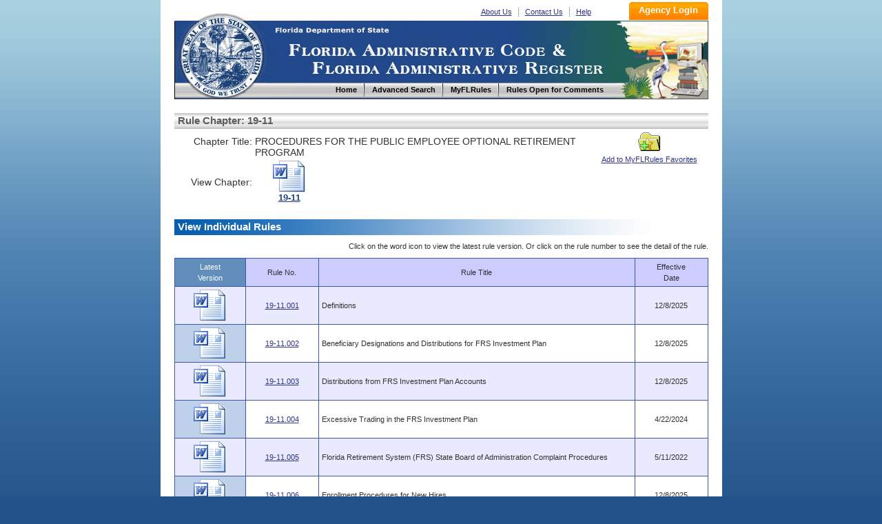

--- FILE ---
content_type: text/html
request_url: https://flrules.org/gateway/ChapterHome.asp?Chapter=19-11
body_size: 3779
content:


<!DOCTYPE html PUBLIC "-//W3C//DTD XHTML 1.0 Transitional//EN" "http://www.w3.org/TR/xhtml1/DTD/xhtml1-transitional.dtd">
<html xmlns="http://www.w3.org/1999/xhtml" lang="en" xml:lang="en">
<head>
<meta http-equiv="Content-Type" content="text/html; charset=UTF-8" />
<meta http-equiv="X-UA-Compatible" content="IE=7"/>
<title>
19-11 : PROCEDURES FOR THE PUBLIC EMPLOYEE OPTIONAL RETIREMENT PROGRAM - Florida Administrative Rules, Law, Code, Register - FAC, FAR, eRulemaking

</title>



<link href="/inc/global.css" rel="stylesheet" type="text/css" />

<link href="/inc/font.css" rel="stylesheet" type="text/css" />

<link rel="shortcut icon" href="favicon.ico"/>
<link rel="shortcut icon" href="favicon.ico" type="image/vnd.microsoft.icon"/>
<link rel="icon" href="favicon.ico" type="image/vnd.microsoft.icon"/>

<link href="/inc/layout.css?v=1" rel="stylesheet" type="text/css" />
<link href="/inc/inc.css?v=1.1" rel="stylesheet" type="text/css" />

</head>

<body>
<!-- Google Tag Manager -->
<noscript><iframe src="//www.googletagmanager.com/ns.html?id=GTM-NJJHL5"
height="0" width="0" style="display:none;visibility:hidden"></iframe></noscript>
<script>(function(w,d,s,l,i){w[l]=w[l]||[];w[l].push({'gtm.start':
new Date().getTime(),event:'gtm.js'});var f=d.getElementsByTagName(s)[0],
j=d.createElement(s),dl=l!='dataLayer'?'&l='+l:'';j.async=true;j.src=
'//www.googletagmanager.com/gtm.js?id='+i+dl;f.parentNode.insertBefore(j,f);
})(window,document,'script','dataLayer','GTM-NJJHL5');</script>
<!-- End Google Tag Manager -->
<div id="box">

<div class="head" style="padding-top:3px">
    <div class="logo">
	  <p><!-- <img src="images/basicBg.png" alt="go to demo logo in" /> --><a href="https://www.flrules.org" title="Home">Home</a></p>
	  <!--<h1></h1>-->
  </div><!-- #logo --><form action="/Agency/main.asp" method="post">
    <div class="subNav">
	  <ul>
	 <li><a href="/about_us.asp" name="About Us" alt="About Us" title="About Us">About Us</a></li>
		<li><a href="/contact_us.asp" name="Contact Us" alt="Contact Us" title="Contact Us">Contact Us</a></li>
		<li  class="last"><a href="/Help/newHelp.asp" name="Help" alt="Help" title="Help">Help</a></li>
	  </ul>
	 
	  <input class="subNavBtn"  type="Submit" name="Submit" value="Agency Login" title="Agency Login" style="cursor: pointer;" />
	    
	</div><!-- #subNav --></form>
	<div class="lineLink">Florida Department of State and Division of Library and Information Services</div>
	<div class="nav">
	  <ul>
	    <li><a href="https://www.flrules.org" name="Home" alt="Home" title="Home"><span>Home</span></a></li>
		<li><a href="/gateway/search.asp" name="AdvancedSearch" alt="Advanced Search" title="Advanced Search"><span>Advanced Search</span></a></li>
		<li><a href="/Subscriber/subscriberview.asp" name="MyFLRules" alt="MyFLRules" title="MyFLRules"><span>MyFLRules</span></a></li>
		<li class="last"><a href="/notice/QuickResult.asp?P0=Stat_Comm_All&P1=0" name="Comment" alt="Comment" title=" Rules Open for Comments "><span>Rules Open for Comments</span></a></li>
	  </ul>
	</div><!-- #nav -->
</div>

<div class="mainbody">



<p>
<table width="100%" border="0" cellpadding="0" cellspacing="0">
    <tr>
		<td WIDTH=5><img src="/images/transparent.gif" alt="" width="5" height="10"></td>
		<td></td>
    </tr>
	<tr><td background="/images/bar_bg.gif" ></td>
    <td height= 23 class="HeaderGrayBar" background="/images/bar_bg.gif" >
	Rule Chapter: 19-11
	</td></tr>
    <tr>
      <td colspan="2">
        <table width="100%">
          <tr>
             
				    <td style="font-size:14px;width:110px;text-align:right; padding-top:8px;" valign="top" >Chapter Title:</td>
					<td style="text-align: left; width: 480px; font-size:14px;padding-top:8px;" align="left" valign="top" >PROCEDURES FOR THE PUBLIC EMPLOYEE OPTIONAL RETIREMENT PROGRAM</td>
         <td rowspan="4" valign="top">
         	
         <span style="float:right; width:165px; height:65px;display: block; text-align:center;">
               <a class="FX_Link_ID" href="/subscriber/addFavorite.asp?type=C&IID=2442">
               <img  height=33 alt="Add to MyFLRules Favorites" 
            src="../images/Fav_Folder.gif" 
            width=32 border=0> <br>
              Add to MyFLRules Favorites</a></span>
                            </td>
            </tr>
            
            <tr>    
                    <td height="50" width="110" align="right" style="font-size: 14px; text-align: right; ">View Chapter:</td>
                    <td  width="140">                    
                     
		 <div style="width:100px; text-align:center; display:block;">
        	<a href="/gateway/readFile.asp?sid=0&amp;tid=0&amp;cno=19-11&amp;caid=1688302&amp;type=4&amp;file=19-11.doc" title="View Chapter" >
				<img src="../images/view_word.png" alt="View chapter" style="margin:0">
				<br />
				<span style="color:#1f4282; font-weight:bold; font-size:13px; text-align:center;">19-11</span>        
			</a> 
		</div>
                    
            
	                        </td>
            </tr>
             
        </table>
      </td>
    </tr>
    

    <tr><td></td>
 
</table>


<table style="margin-top: 20px;" border = 0 cellpadding = 0 cellspacing = 0 width="100%" >
	<tr >
	  <td width="100%"  height= 23 style="text-indent: 5px; background: url(../images/barb_bg.gif) repeat-y left; color:#fff;" class="HeaderGrayBar" background="/images/bar_bg.gif"  >View Individual Rules</td>
	<tr ><td  height= 33 class="text2" align="right" >Click on the word icon to view the latest rule version. Or click on the rule number to see the detail of the rule.</td></tr>
	<!--tr><td class="text2">Click on the table header to re-sort the results.</td></tr-->
	<tr><td class="text2"></td></tr>

  <tr>
	<td>
		
		<table border="0" width="100%"  cellpadding="4" cellspacing="1" bgcolor="#3958A8">
			<tr class="header" bgcolor="#ccccff">
				<!--td bgcolor="#dedede" align=center>ID</td-->
				<td align="center" style="background: #628ebc; color: #fff;">Latest<br>Version</td>
				
				<td align="center" nowrap>Rule No.</td>
                <td align="center">Rule Title</td>
				<td align="center">Effective<br>Date</td>
			</tr>
       
		  
				<tr class="results" bgcolor ="#eaeaff" >
                <td align="center"  align="center">
			
					<a href = "/gateway/readFile.asp?sid=0&type=1&tid=30245975&file=19-11.001.doc" title="Rule file" >                    
					<img src="../images/view_word.png"  alt="Rule file" style="margin:0">
					</a>
					
		  </td>
					
					<td nowrap align = center ><a class="FX_link_ID" href="/gateway/RuleNo.asp?title=PROCEDURES FOR THE PUBLIC EMPLOYEE OPTIONAL RETIREMENT PROGRAM&ID=19-11.001"> 19-11.001 </a></td>
			<td width=450 >Definitions</td>
				<td align="center">12/8/2025</td>
			</tr>
		  
				<tr class="results" bgcolor ="#ffffff">
                <td align="center"  bgcolor="#bfd0ea" align="center">
			
					<a href = "/gateway/readFile.asp?sid=0&type=1&tid=30246072&file=19-11.002.doc" title="Rule file" >                    
					<img src="../images/view_word.png"  alt="Rule file" style="margin:0">
					</a>
					
		  </td>
					
					<td nowrap align = center ><a class="FX_link_ID" href="/gateway/RuleNo.asp?title=PROCEDURES FOR THE PUBLIC EMPLOYEE OPTIONAL RETIREMENT PROGRAM&ID=19-11.002"> 19-11.002 </a></td>
			<td width=450 >Beneficiary Designations and Distributions for FRS Investment Plan</td>
				<td align="center">12/8/2025</td>
			</tr>
		  
				<tr class="results" bgcolor ="#eaeaff" >
                <td align="center"  align="center">
			
					<a href = "/gateway/readFile.asp?sid=0&type=1&tid=30246169&file=19-11.003.doc" title="Rule file" >                    
					<img src="../images/view_word.png"  alt="Rule file" style="margin:0">
					</a>
					
		  </td>
					
					<td nowrap align = center ><a class="FX_link_ID" href="/gateway/RuleNo.asp?title=PROCEDURES FOR THE PUBLIC EMPLOYEE OPTIONAL RETIREMENT PROGRAM&ID=19-11.003"> 19-11.003 </a></td>
			<td width=450 >Distributions from FRS Investment Plan Accounts</td>
				<td align="center">12/8/2025</td>
			</tr>
		  
				<tr class="results" bgcolor ="#ffffff">
                <td align="center"  bgcolor="#bfd0ea" align="center">
			
					<a href = "/gateway/readFile.asp?sid=0&type=1&tid=28235165&file=19-11.004.doc" title="Rule file" >                    
					<img src="../images/view_word.png"  alt="Rule file" style="margin:0">
					</a>
					
		  </td>
					
					<td nowrap align = center ><a class="FX_link_ID" href="/gateway/RuleNo.asp?title=PROCEDURES FOR THE PUBLIC EMPLOYEE OPTIONAL RETIREMENT PROGRAM&ID=19-11.004"> 19-11.004 </a></td>
			<td width=450 >Excessive Trading in the FRS Investment Plan</td>
				<td align="center">4/22/2024</td>
			</tr>
		  
				<tr class="results" bgcolor ="#eaeaff" >
                <td align="center"  align="center">
			
					<a href = "/gateway/readFile.asp?sid=0&type=1&tid=25802308&file=19-11.005.doc" title="Rule file" >                    
					<img src="../images/view_word.png"  alt="Rule file" style="margin:0">
					</a>
					
		  </td>
					
					<td nowrap align = center ><a class="FX_link_ID" href="/gateway/RuleNo.asp?title=PROCEDURES FOR THE PUBLIC EMPLOYEE OPTIONAL RETIREMENT PROGRAM&ID=19-11.005"> 19-11.005 </a></td>
			<td width=450 >Florida Retirement System (FRS) State Board of Administration Complaint Procedures</td>
				<td align="center">5/11/2022</td>
			</tr>
		  
				<tr class="results" bgcolor ="#ffffff">
                <td align="center"  bgcolor="#bfd0ea" align="center">
			
					<a href = "/gateway/readFile.asp?sid=0&type=1&tid=30246266&file=19-11.006.doc" title="Rule file" >                    
					<img src="../images/view_word.png"  alt="Rule file" style="margin:0">
					</a>
					
		  </td>
					
					<td nowrap align = center ><a class="FX_link_ID" href="/gateway/RuleNo.asp?title=PROCEDURES FOR THE PUBLIC EMPLOYEE OPTIONAL RETIREMENT PROGRAM&ID=19-11.006"> 19-11.006 </a></td>
			<td width=450 >Enrollment Procedures for New Hires</td>
				<td align="center">12/8/2025</td>
			</tr>
		  
				<tr class="results" bgcolor ="#eaeaff" >
                <td align="center"  align="center">
			
					<a href = "/gateway/readFile.asp?sid=0&type=1&tid=30246363&file=19-11.007.doc" title="Rule file" >                    
					<img src="../images/view_word.png"  alt="Rule file" style="margin:0">
					</a>
					
		  </td>
					
					<td nowrap align = center ><a class="FX_link_ID" href="/gateway/RuleNo.asp?title=PROCEDURES FOR THE PUBLIC EMPLOYEE OPTIONAL RETIREMENT PROGRAM&ID=19-11.007"> 19-11.007 </a></td>
			<td width=450 >Second Election Enrollment Procedures for the Florida Retirement System Retirement Programs</td>
				<td align="center">12/8/2025</td>
			</tr>
		  
				<tr class="results" bgcolor ="#ffffff">
                <td align="center"  bgcolor="#bfd0ea" align="center">
			
					<a href = "/gateway/readFile.asp?sid=0&type=1&tid=30246460&file=19-11.008.doc" title="Rule file" >                    
					<img src="../images/view_word.png"  alt="Rule file" style="margin:0">
					</a>
					
		  </td>
					
					<td nowrap align = center ><a class="FX_link_ID" href="/gateway/RuleNo.asp?title=PROCEDURES FOR THE PUBLIC EMPLOYEE OPTIONAL RETIREMENT PROGRAM&ID=19-11.008"> 19-11.008 </a></td>
			<td width=450 >Forfeitures</td>
				<td align="center">12/8/2025</td>
			</tr>
		  
				<tr class="results" bgcolor ="#eaeaff" >
                <td align="center"  align="center">
			
					<a href = "/gateway/readFile.asp?sid=0&type=1&tid=30246557&file=19-11.009.doc" title="Rule file" >                    
					<img src="../images/view_word.png"  alt="Rule file" style="margin:0">
					</a>
					
		  </td>
					
					<td nowrap align = center ><a class="FX_link_ID" href="/gateway/RuleNo.asp?title=PROCEDURES FOR THE PUBLIC EMPLOYEE OPTIONAL RETIREMENT PROGRAM&ID=19-11.009"> 19-11.009 </a></td>
			<td width=450 >Reemployment with a Florida Retirement System (FRS) Employer after Retirement</td>
				<td align="center">12/8/2025</td>
			</tr>
		  
				<tr class="results" bgcolor ="#ffffff">
                <td align="center"  bgcolor="#bfd0ea" align="center">
			
					<a href = "/gateway/readFile.asp?sid=0&type=1&tid=18789014&file=19-11.010.doc" title="Rule file" >                    
					<img src="../images/view_word.png"  alt="Rule file" style="margin:0">
					</a>
					
		  </td>
					
					<td nowrap align = center ><a class="FX_link_ID" href="/gateway/RuleNo.asp?title=PROCEDURES FOR THE PUBLIC EMPLOYEE OPTIONAL RETIREMENT PROGRAM&ID=19-11.010"> 19-11.010 </a></td>
			<td width=450 >FRS Investment Plan: Privacy</td>
				<td align="center">4/12/2017</td>
			</tr>
		  
				<tr class="results" bgcolor ="#eaeaff" >
                <td align="center"  align="center">
			
					<a href = "/gateway/readFile.asp?sid=0&type=1&tid=30246654&file=19-11.011.doc" title="Rule file" >                    
					<img src="../images/view_word.png"  alt="Rule file" style="margin:0">
					</a>
					
		  </td>
					
					<td nowrap align = center ><a class="FX_link_ID" href="/gateway/RuleNo.asp?title=PROCEDURES FOR THE PUBLIC EMPLOYEE OPTIONAL RETIREMENT PROGRAM&ID=19-11.011"> 19-11.011 </a></td>
			<td width=450 >Employer and Employee Contributions and ABO or Present Value Transfer Procedures</td>
				<td align="center">12/8/2025</td>
			</tr>
		  
				<tr class="results" bgcolor ="#ffffff">
                <td align="center"  bgcolor="#bfd0ea" align="center">
			
					<a href = "/gateway/readFile.asp?sid=0&type=1&tid=30246751&file=19-11.012.doc" title="Rule file" >                    
					<img src="../images/view_word.png"  alt="Rule file" style="margin:0">
					</a>
					
		  </td>
					
					<td nowrap align = center ><a class="FX_link_ID" href="/gateway/RuleNo.asp?title=PROCEDURES FOR THE PUBLIC EMPLOYEE OPTIONAL RETIREMENT PROGRAM&ID=19-11.012"> 19-11.012 </a></td>
			<td width=450 >Rollovers or Plan to Plan Transfers to or from the FRS Investment Plan</td>
				<td align="center">12/8/2025</td>
			</tr>
		  
				<tr class="results" bgcolor ="#eaeaff" >
                <td align="center"  align="center">
			
					<a href = "/gateway/readFile.asp?sid=0&type=1&tid=25802987&file=19-11.013.doc" title="Rule file" >                    
					<img src="../images/view_word.png"  alt="Rule file" style="margin:0">
					</a>
					
		  </td>
					
					<td nowrap align = center ><a class="FX_link_ID" href="/gateway/RuleNo.asp?title=PROCEDURES FOR THE PUBLIC EMPLOYEE OPTIONAL RETIREMENT PROGRAM&ID=19-11.013"> 19-11.013 </a></td>
			<td width=450 >FRS Investment Plan Self-Directed Brokerage Account</td>
				<td align="center">5/11/2022</td>
			</tr>
		  
				<tr class="results" bgcolor ="#ffffff">
                <td align="center"  bgcolor="#bfd0ea" align="center">
			
					<a href = "/gateway/readFile.asp?sid=0&type=1&tid=28235747&file=19-11.014.doc" title="Rule file" >                    
					<img src="../images/view_word.png"  alt="Rule file" style="margin:0">
					</a>
					
		  </td>
					
					<td nowrap align = center ><a class="FX_link_ID" href="/gateway/RuleNo.asp?title=PROCEDURES FOR THE PUBLIC EMPLOYEE OPTIONAL RETIREMENT PROGRAM&ID=19-11.014"> 19-11.014 </a></td>
			<td width=450 >Benefits Payable for Investment Plan Disability and In-Line-Of-Duty Death Benefits</td>
				<td align="center">4/22/2024</td>
			</tr>
		  
		</table>
		
	</tr>

</table>
</div>
<!-- clear folat -->
<div class="footer">

 <ul class="footerLink">
    <li><a href="/default.asp" name="Home" alt="Home" >Home</a> </li>  
    <li><a href="/gateway/search.asp" name="AdvancedSearch" alt="Advanced Search" title="Advanced Search">Advanced Search</a> </li>  
    <li><a href="/Subscriber/subscriberview.asp" name="MyFLRules" alt="MyFLRules" title="MyFLRules">MyFLRules</a> </li>   
    <li><a href="/notice/QuickResult.asp?P0=Stat_Comm_All&P1=0" name="Comment" alt="Comment" title=" Rules Open for Comments ">Rules Open for Comments</a> </li>  
    <li><a href="/about_us.asp" name="About Us" alt="About Us" title="About Us">About Us</a> </li>  
    <li><a href="/contact_us.asp" name="Contact Us" alt="Contact Us" title="Contact Us">Contact Us</a> </li>  
    <li class="last"><a href="/Help/newHelp.asp" name="Help" alt="Help" title="Help">Help</a>&nbsp;</li></ul>

	<br clear="all" /><!-- clear folat -->
	<ul>
	  <li><a href="https://dos.myflorida.com/privacy-policy/" title="Privacy Policies"><span>Privacy Policies</span></a></li>
	  <li class="last"><a href="https://dos.myflorida.com/accessibility/" title="Accessibility Statement"><span>Accessibility Statement</span></a></li>
	</ul>
	<br clear="all" /><!-- clear folat -->
	<ul>
	  <li class="last">Copyright @ 2010</li>
	  <li class="last"><a href="http://www.myflorida.com/" title="State of Florida"><span>State of Florida</span></a></li>
	  <li class="last"><a href="https://dos.myflorida.com/" title="Department of State"><span>Department of State</span></a></li>
	</ul>
	<p>Under Florida law, E-mail addresses are public records. If you do not want your E-mail address released in response to a public records request, do not send electronic mail to this entity. Instead, contact this office by phone or in writing.</p>
	</div>
	</div><!-- #box -->
	</body>
</html>

